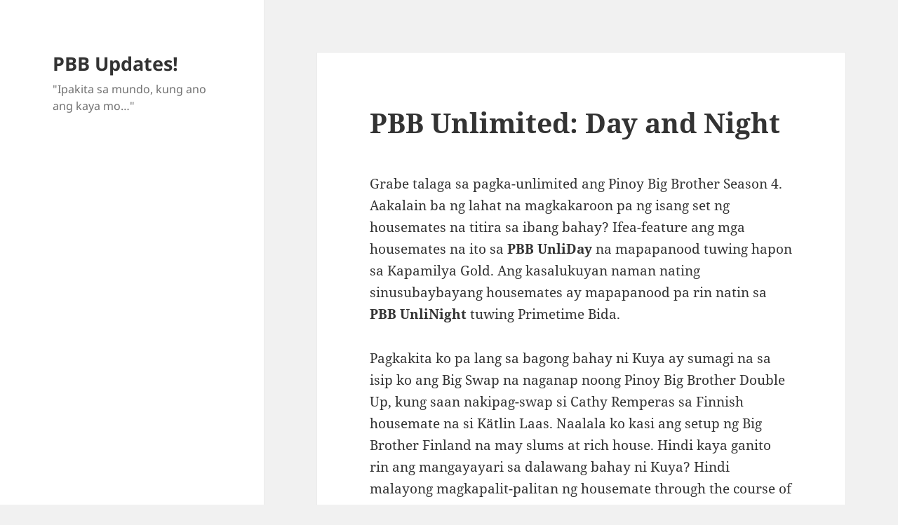

--- FILE ---
content_type: text/html; charset=UTF-8
request_url: https://pbb.rebelpixel.com/
body_size: 18957
content:
<!DOCTYPE html>
<html lang="en-US" class="no-js">
<head>
	<meta charset="UTF-8">
	<meta name="viewport" content="width=device-width, initial-scale=1.0">
	<link rel="profile" href="https://gmpg.org/xfn/11">
	<link rel="pingback" href="https://pbb.rebelpixel.com/xmlrpc.php">
	<script>
(function(html){html.className = html.className.replace(/\bno-js\b/,'js')})(document.documentElement);
//# sourceURL=twentyfifteen_javascript_detection
</script>
<title>PBB Updates! &#8211; &quot;Ipakita sa mundo, kung ano ang kaya mo&#8230;&quot;</title>
<meta name='robots' content='max-image-preview:large' />
<link rel="alternate" type="application/rss+xml" title="PBB Updates! &raquo; Feed" href="https://pbb.rebelpixel.com/feed/" />
<link rel="alternate" type="application/rss+xml" title="PBB Updates! &raquo; Comments Feed" href="https://pbb.rebelpixel.com/comments/feed/" />
<style id='wp-img-auto-sizes-contain-inline-css'>
img:is([sizes=auto i],[sizes^="auto," i]){contain-intrinsic-size:3000px 1500px}
/*# sourceURL=wp-img-auto-sizes-contain-inline-css */
</style>
<style id='wp-emoji-styles-inline-css'>

	img.wp-smiley, img.emoji {
		display: inline !important;
		border: none !important;
		box-shadow: none !important;
		height: 1em !important;
		width: 1em !important;
		margin: 0 0.07em !important;
		vertical-align: -0.1em !important;
		background: none !important;
		padding: 0 !important;
	}
/*# sourceURL=wp-emoji-styles-inline-css */
</style>
<style id='wp-block-library-inline-css'>
:root{--wp-block-synced-color:#7a00df;--wp-block-synced-color--rgb:122,0,223;--wp-bound-block-color:var(--wp-block-synced-color);--wp-editor-canvas-background:#ddd;--wp-admin-theme-color:#007cba;--wp-admin-theme-color--rgb:0,124,186;--wp-admin-theme-color-darker-10:#006ba1;--wp-admin-theme-color-darker-10--rgb:0,107,160.5;--wp-admin-theme-color-darker-20:#005a87;--wp-admin-theme-color-darker-20--rgb:0,90,135;--wp-admin-border-width-focus:2px}@media (min-resolution:192dpi){:root{--wp-admin-border-width-focus:1.5px}}.wp-element-button{cursor:pointer}:root .has-very-light-gray-background-color{background-color:#eee}:root .has-very-dark-gray-background-color{background-color:#313131}:root .has-very-light-gray-color{color:#eee}:root .has-very-dark-gray-color{color:#313131}:root .has-vivid-green-cyan-to-vivid-cyan-blue-gradient-background{background:linear-gradient(135deg,#00d084,#0693e3)}:root .has-purple-crush-gradient-background{background:linear-gradient(135deg,#34e2e4,#4721fb 50%,#ab1dfe)}:root .has-hazy-dawn-gradient-background{background:linear-gradient(135deg,#faaca8,#dad0ec)}:root .has-subdued-olive-gradient-background{background:linear-gradient(135deg,#fafae1,#67a671)}:root .has-atomic-cream-gradient-background{background:linear-gradient(135deg,#fdd79a,#004a59)}:root .has-nightshade-gradient-background{background:linear-gradient(135deg,#330968,#31cdcf)}:root .has-midnight-gradient-background{background:linear-gradient(135deg,#020381,#2874fc)}:root{--wp--preset--font-size--normal:16px;--wp--preset--font-size--huge:42px}.has-regular-font-size{font-size:1em}.has-larger-font-size{font-size:2.625em}.has-normal-font-size{font-size:var(--wp--preset--font-size--normal)}.has-huge-font-size{font-size:var(--wp--preset--font-size--huge)}.has-text-align-center{text-align:center}.has-text-align-left{text-align:left}.has-text-align-right{text-align:right}.has-fit-text{white-space:nowrap!important}#end-resizable-editor-section{display:none}.aligncenter{clear:both}.items-justified-left{justify-content:flex-start}.items-justified-center{justify-content:center}.items-justified-right{justify-content:flex-end}.items-justified-space-between{justify-content:space-between}.screen-reader-text{border:0;clip-path:inset(50%);height:1px;margin:-1px;overflow:hidden;padding:0;position:absolute;width:1px;word-wrap:normal!important}.screen-reader-text:focus{background-color:#ddd;clip-path:none;color:#444;display:block;font-size:1em;height:auto;left:5px;line-height:normal;padding:15px 23px 14px;text-decoration:none;top:5px;width:auto;z-index:100000}html :where(.has-border-color){border-style:solid}html :where([style*=border-top-color]){border-top-style:solid}html :where([style*=border-right-color]){border-right-style:solid}html :where([style*=border-bottom-color]){border-bottom-style:solid}html :where([style*=border-left-color]){border-left-style:solid}html :where([style*=border-width]){border-style:solid}html :where([style*=border-top-width]){border-top-style:solid}html :where([style*=border-right-width]){border-right-style:solid}html :where([style*=border-bottom-width]){border-bottom-style:solid}html :where([style*=border-left-width]){border-left-style:solid}html :where(img[class*=wp-image-]){height:auto;max-width:100%}:where(figure){margin:0 0 1em}html :where(.is-position-sticky){--wp-admin--admin-bar--position-offset:var(--wp-admin--admin-bar--height,0px)}@media screen and (max-width:600px){html :where(.is-position-sticky){--wp-admin--admin-bar--position-offset:0px}}

/*# sourceURL=wp-block-library-inline-css */
</style><style id='global-styles-inline-css'>
:root{--wp--preset--aspect-ratio--square: 1;--wp--preset--aspect-ratio--4-3: 4/3;--wp--preset--aspect-ratio--3-4: 3/4;--wp--preset--aspect-ratio--3-2: 3/2;--wp--preset--aspect-ratio--2-3: 2/3;--wp--preset--aspect-ratio--16-9: 16/9;--wp--preset--aspect-ratio--9-16: 9/16;--wp--preset--color--black: #000000;--wp--preset--color--cyan-bluish-gray: #abb8c3;--wp--preset--color--white: #fff;--wp--preset--color--pale-pink: #f78da7;--wp--preset--color--vivid-red: #cf2e2e;--wp--preset--color--luminous-vivid-orange: #ff6900;--wp--preset--color--luminous-vivid-amber: #fcb900;--wp--preset--color--light-green-cyan: #7bdcb5;--wp--preset--color--vivid-green-cyan: #00d084;--wp--preset--color--pale-cyan-blue: #8ed1fc;--wp--preset--color--vivid-cyan-blue: #0693e3;--wp--preset--color--vivid-purple: #9b51e0;--wp--preset--color--dark-gray: #111;--wp--preset--color--light-gray: #f1f1f1;--wp--preset--color--yellow: #f4ca16;--wp--preset--color--dark-brown: #352712;--wp--preset--color--medium-pink: #e53b51;--wp--preset--color--light-pink: #ffe5d1;--wp--preset--color--dark-purple: #2e2256;--wp--preset--color--purple: #674970;--wp--preset--color--blue-gray: #22313f;--wp--preset--color--bright-blue: #55c3dc;--wp--preset--color--light-blue: #e9f2f9;--wp--preset--gradient--vivid-cyan-blue-to-vivid-purple: linear-gradient(135deg,rgb(6,147,227) 0%,rgb(155,81,224) 100%);--wp--preset--gradient--light-green-cyan-to-vivid-green-cyan: linear-gradient(135deg,rgb(122,220,180) 0%,rgb(0,208,130) 100%);--wp--preset--gradient--luminous-vivid-amber-to-luminous-vivid-orange: linear-gradient(135deg,rgb(252,185,0) 0%,rgb(255,105,0) 100%);--wp--preset--gradient--luminous-vivid-orange-to-vivid-red: linear-gradient(135deg,rgb(255,105,0) 0%,rgb(207,46,46) 100%);--wp--preset--gradient--very-light-gray-to-cyan-bluish-gray: linear-gradient(135deg,rgb(238,238,238) 0%,rgb(169,184,195) 100%);--wp--preset--gradient--cool-to-warm-spectrum: linear-gradient(135deg,rgb(74,234,220) 0%,rgb(151,120,209) 20%,rgb(207,42,186) 40%,rgb(238,44,130) 60%,rgb(251,105,98) 80%,rgb(254,248,76) 100%);--wp--preset--gradient--blush-light-purple: linear-gradient(135deg,rgb(255,206,236) 0%,rgb(152,150,240) 100%);--wp--preset--gradient--blush-bordeaux: linear-gradient(135deg,rgb(254,205,165) 0%,rgb(254,45,45) 50%,rgb(107,0,62) 100%);--wp--preset--gradient--luminous-dusk: linear-gradient(135deg,rgb(255,203,112) 0%,rgb(199,81,192) 50%,rgb(65,88,208) 100%);--wp--preset--gradient--pale-ocean: linear-gradient(135deg,rgb(255,245,203) 0%,rgb(182,227,212) 50%,rgb(51,167,181) 100%);--wp--preset--gradient--electric-grass: linear-gradient(135deg,rgb(202,248,128) 0%,rgb(113,206,126) 100%);--wp--preset--gradient--midnight: linear-gradient(135deg,rgb(2,3,129) 0%,rgb(40,116,252) 100%);--wp--preset--gradient--dark-gray-gradient-gradient: linear-gradient(90deg, rgba(17,17,17,1) 0%, rgba(42,42,42,1) 100%);--wp--preset--gradient--light-gray-gradient: linear-gradient(90deg, rgba(241,241,241,1) 0%, rgba(215,215,215,1) 100%);--wp--preset--gradient--white-gradient: linear-gradient(90deg, rgba(255,255,255,1) 0%, rgba(230,230,230,1) 100%);--wp--preset--gradient--yellow-gradient: linear-gradient(90deg, rgba(244,202,22,1) 0%, rgba(205,168,10,1) 100%);--wp--preset--gradient--dark-brown-gradient: linear-gradient(90deg, rgba(53,39,18,1) 0%, rgba(91,67,31,1) 100%);--wp--preset--gradient--medium-pink-gradient: linear-gradient(90deg, rgba(229,59,81,1) 0%, rgba(209,28,51,1) 100%);--wp--preset--gradient--light-pink-gradient: linear-gradient(90deg, rgba(255,229,209,1) 0%, rgba(255,200,158,1) 100%);--wp--preset--gradient--dark-purple-gradient: linear-gradient(90deg, rgba(46,34,86,1) 0%, rgba(66,48,123,1) 100%);--wp--preset--gradient--purple-gradient: linear-gradient(90deg, rgba(103,73,112,1) 0%, rgba(131,93,143,1) 100%);--wp--preset--gradient--blue-gray-gradient: linear-gradient(90deg, rgba(34,49,63,1) 0%, rgba(52,75,96,1) 100%);--wp--preset--gradient--bright-blue-gradient: linear-gradient(90deg, rgba(85,195,220,1) 0%, rgba(43,180,211,1) 100%);--wp--preset--gradient--light-blue-gradient: linear-gradient(90deg, rgba(233,242,249,1) 0%, rgba(193,218,238,1) 100%);--wp--preset--font-size--small: 13px;--wp--preset--font-size--medium: 20px;--wp--preset--font-size--large: 36px;--wp--preset--font-size--x-large: 42px;--wp--preset--spacing--20: 0.44rem;--wp--preset--spacing--30: 0.67rem;--wp--preset--spacing--40: 1rem;--wp--preset--spacing--50: 1.5rem;--wp--preset--spacing--60: 2.25rem;--wp--preset--spacing--70: 3.38rem;--wp--preset--spacing--80: 5.06rem;--wp--preset--shadow--natural: 6px 6px 9px rgba(0, 0, 0, 0.2);--wp--preset--shadow--deep: 12px 12px 50px rgba(0, 0, 0, 0.4);--wp--preset--shadow--sharp: 6px 6px 0px rgba(0, 0, 0, 0.2);--wp--preset--shadow--outlined: 6px 6px 0px -3px rgb(255, 255, 255), 6px 6px rgb(0, 0, 0);--wp--preset--shadow--crisp: 6px 6px 0px rgb(0, 0, 0);}:where(.is-layout-flex){gap: 0.5em;}:where(.is-layout-grid){gap: 0.5em;}body .is-layout-flex{display: flex;}.is-layout-flex{flex-wrap: wrap;align-items: center;}.is-layout-flex > :is(*, div){margin: 0;}body .is-layout-grid{display: grid;}.is-layout-grid > :is(*, div){margin: 0;}:where(.wp-block-columns.is-layout-flex){gap: 2em;}:where(.wp-block-columns.is-layout-grid){gap: 2em;}:where(.wp-block-post-template.is-layout-flex){gap: 1.25em;}:where(.wp-block-post-template.is-layout-grid){gap: 1.25em;}.has-black-color{color: var(--wp--preset--color--black) !important;}.has-cyan-bluish-gray-color{color: var(--wp--preset--color--cyan-bluish-gray) !important;}.has-white-color{color: var(--wp--preset--color--white) !important;}.has-pale-pink-color{color: var(--wp--preset--color--pale-pink) !important;}.has-vivid-red-color{color: var(--wp--preset--color--vivid-red) !important;}.has-luminous-vivid-orange-color{color: var(--wp--preset--color--luminous-vivid-orange) !important;}.has-luminous-vivid-amber-color{color: var(--wp--preset--color--luminous-vivid-amber) !important;}.has-light-green-cyan-color{color: var(--wp--preset--color--light-green-cyan) !important;}.has-vivid-green-cyan-color{color: var(--wp--preset--color--vivid-green-cyan) !important;}.has-pale-cyan-blue-color{color: var(--wp--preset--color--pale-cyan-blue) !important;}.has-vivid-cyan-blue-color{color: var(--wp--preset--color--vivid-cyan-blue) !important;}.has-vivid-purple-color{color: var(--wp--preset--color--vivid-purple) !important;}.has-black-background-color{background-color: var(--wp--preset--color--black) !important;}.has-cyan-bluish-gray-background-color{background-color: var(--wp--preset--color--cyan-bluish-gray) !important;}.has-white-background-color{background-color: var(--wp--preset--color--white) !important;}.has-pale-pink-background-color{background-color: var(--wp--preset--color--pale-pink) !important;}.has-vivid-red-background-color{background-color: var(--wp--preset--color--vivid-red) !important;}.has-luminous-vivid-orange-background-color{background-color: var(--wp--preset--color--luminous-vivid-orange) !important;}.has-luminous-vivid-amber-background-color{background-color: var(--wp--preset--color--luminous-vivid-amber) !important;}.has-light-green-cyan-background-color{background-color: var(--wp--preset--color--light-green-cyan) !important;}.has-vivid-green-cyan-background-color{background-color: var(--wp--preset--color--vivid-green-cyan) !important;}.has-pale-cyan-blue-background-color{background-color: var(--wp--preset--color--pale-cyan-blue) !important;}.has-vivid-cyan-blue-background-color{background-color: var(--wp--preset--color--vivid-cyan-blue) !important;}.has-vivid-purple-background-color{background-color: var(--wp--preset--color--vivid-purple) !important;}.has-black-border-color{border-color: var(--wp--preset--color--black) !important;}.has-cyan-bluish-gray-border-color{border-color: var(--wp--preset--color--cyan-bluish-gray) !important;}.has-white-border-color{border-color: var(--wp--preset--color--white) !important;}.has-pale-pink-border-color{border-color: var(--wp--preset--color--pale-pink) !important;}.has-vivid-red-border-color{border-color: var(--wp--preset--color--vivid-red) !important;}.has-luminous-vivid-orange-border-color{border-color: var(--wp--preset--color--luminous-vivid-orange) !important;}.has-luminous-vivid-amber-border-color{border-color: var(--wp--preset--color--luminous-vivid-amber) !important;}.has-light-green-cyan-border-color{border-color: var(--wp--preset--color--light-green-cyan) !important;}.has-vivid-green-cyan-border-color{border-color: var(--wp--preset--color--vivid-green-cyan) !important;}.has-pale-cyan-blue-border-color{border-color: var(--wp--preset--color--pale-cyan-blue) !important;}.has-vivid-cyan-blue-border-color{border-color: var(--wp--preset--color--vivid-cyan-blue) !important;}.has-vivid-purple-border-color{border-color: var(--wp--preset--color--vivid-purple) !important;}.has-vivid-cyan-blue-to-vivid-purple-gradient-background{background: var(--wp--preset--gradient--vivid-cyan-blue-to-vivid-purple) !important;}.has-light-green-cyan-to-vivid-green-cyan-gradient-background{background: var(--wp--preset--gradient--light-green-cyan-to-vivid-green-cyan) !important;}.has-luminous-vivid-amber-to-luminous-vivid-orange-gradient-background{background: var(--wp--preset--gradient--luminous-vivid-amber-to-luminous-vivid-orange) !important;}.has-luminous-vivid-orange-to-vivid-red-gradient-background{background: var(--wp--preset--gradient--luminous-vivid-orange-to-vivid-red) !important;}.has-very-light-gray-to-cyan-bluish-gray-gradient-background{background: var(--wp--preset--gradient--very-light-gray-to-cyan-bluish-gray) !important;}.has-cool-to-warm-spectrum-gradient-background{background: var(--wp--preset--gradient--cool-to-warm-spectrum) !important;}.has-blush-light-purple-gradient-background{background: var(--wp--preset--gradient--blush-light-purple) !important;}.has-blush-bordeaux-gradient-background{background: var(--wp--preset--gradient--blush-bordeaux) !important;}.has-luminous-dusk-gradient-background{background: var(--wp--preset--gradient--luminous-dusk) !important;}.has-pale-ocean-gradient-background{background: var(--wp--preset--gradient--pale-ocean) !important;}.has-electric-grass-gradient-background{background: var(--wp--preset--gradient--electric-grass) !important;}.has-midnight-gradient-background{background: var(--wp--preset--gradient--midnight) !important;}.has-small-font-size{font-size: var(--wp--preset--font-size--small) !important;}.has-medium-font-size{font-size: var(--wp--preset--font-size--medium) !important;}.has-large-font-size{font-size: var(--wp--preset--font-size--large) !important;}.has-x-large-font-size{font-size: var(--wp--preset--font-size--x-large) !important;}
/*# sourceURL=global-styles-inline-css */
</style>

<style id='classic-theme-styles-inline-css'>
/*! This file is auto-generated */
.wp-block-button__link{color:#fff;background-color:#32373c;border-radius:9999px;box-shadow:none;text-decoration:none;padding:calc(.667em + 2px) calc(1.333em + 2px);font-size:1.125em}.wp-block-file__button{background:#32373c;color:#fff;text-decoration:none}
/*# sourceURL=/wp-includes/css/classic-themes.min.css */
</style>
<link rel='stylesheet' id='twentyfifteen-fonts-css' href='https://pbb.rebelpixel.com/wp-content/themes/twentyfifteen/assets/fonts/noto-sans-plus-noto-serif-plus-inconsolata.css?ver=20230328' media='all' />
<link rel='stylesheet' id='genericons-css' href='https://pbb.rebelpixel.com/wp-content/themes/twentyfifteen/genericons/genericons.css?ver=20251101' media='all' />
<link rel='stylesheet' id='twentyfifteen-style-css' href='https://pbb.rebelpixel.com/wp-content/themes/twentyfifteen/style.css?ver=20251202' media='all' />
<link rel='stylesheet' id='twentyfifteen-block-style-css' href='https://pbb.rebelpixel.com/wp-content/themes/twentyfifteen/css/blocks.css?ver=20240715' media='all' />
<script src="https://pbb.rebelpixel.com/wp-includes/js/jquery/jquery.min.js?ver=3.7.1" id="jquery-core-js"></script>
<script src="https://pbb.rebelpixel.com/wp-includes/js/jquery/jquery-migrate.min.js?ver=3.4.1" id="jquery-migrate-js"></script>
<script id="twentyfifteen-script-js-extra">
var screenReaderText = {"expand":"\u003Cspan class=\"screen-reader-text\"\u003Eexpand child menu\u003C/span\u003E","collapse":"\u003Cspan class=\"screen-reader-text\"\u003Ecollapse child menu\u003C/span\u003E"};
//# sourceURL=twentyfifteen-script-js-extra
</script>
<script src="https://pbb.rebelpixel.com/wp-content/themes/twentyfifteen/js/functions.js?ver=20250729" id="twentyfifteen-script-js" defer data-wp-strategy="defer"></script>
<link rel="https://api.w.org/" href="https://pbb.rebelpixel.com/wp-json/" /><link rel="EditURI" type="application/rsd+xml" title="RSD" href="https://pbb.rebelpixel.com/xmlrpc.php?rsd" />
<meta name="generator" content="WordPress 6.9" />
</head>

<body class="home blog wp-embed-responsive wp-theme-twentyfifteen">
<div id="page" class="hfeed site">
	<a class="skip-link screen-reader-text" href="#content">
		Skip to content	</a>

	<div id="sidebar" class="sidebar">
		<header id="masthead" class="site-header">
			<div class="site-branding">
									<h1 class="site-title"><a href="https://pbb.rebelpixel.com/" rel="home" aria-current="page">PBB Updates!</a></h1>
									<p class="site-description">&quot;Ipakita sa mundo, kung ano ang kaya mo&#8230;&quot;</p>
				
				<button class="secondary-toggle">Menu and widgets</button>
			</div><!-- .site-branding -->
		</header><!-- .site-header -->

			</div><!-- .sidebar -->

	<div id="content" class="site-content">

	<div id="primary" class="content-area">
		<main id="main" class="site-main">

		
			
			
<article id="post-392" class="post-392 post type-post status-publish format-standard hentry category-news category-updates tag-big-brother-finland tag-big-swap tag-cathy-remperas tag-kapamilya-gold tag-katlin-laas tag-pbb tag-pbb-unliday tag-pbb-unlimited tag-pbb-unlinight tag-pinoy-big-brother tag-pinoy-big-brother-unlimited tag-primetime-bida tag-rich-house tag-slums-house">
	
	<header class="entry-header">
		<h2 class="entry-title"><a href="https://pbb.rebelpixel.com/2011/11/03/pbb-unlimited-day-night/" rel="bookmark">PBB Unlimited: Day and Night</a></h2>	</header><!-- .entry-header -->

	<div class="entry-content">
		<p>Grabe talaga sa pagka-unlimited ang Pinoy Big Brother Season 4. Aakalain ba ng lahat na magkakaroon pa ng isang set ng housemates na titira sa ibang bahay? Ifea-feature ang mga housemates na ito sa <strong>PBB UnliDay </strong>na mapapanood tuwing hapon sa Kapamilya Gold. Ang kasalukuyan naman nating sinusubaybayang housemates ay mapapanood pa rin natin sa <strong>PBB UnliNight</strong> tuwing Primetime Bida.</p>
<p>Pagkakita ko pa lang sa bagong bahay ni Kuya ay sumagi na sa isip ko ang Big Swap na naganap noong Pinoy Big Brother Double Up, kung saan nakipag-swap si Cathy Remperas sa Finnish housemate na si Kätlin Laas. Naalala ko kasi ang setup ng Big Brother Finland na may slums at rich house. Hindi kaya ganito rin ang mangayayari sa dalawang bahay ni Kuya? Hindi malayong magkapalit-palitan ng housemate through the course of the show. At wag nating kalimutan na marami pang reserved housemates na posible pa ring  makapasok bilang official housemate sa bahay ni Kuya.</p>
<p>Panibagong twist at kaguluhan na naman ito sa PBB House. Well, ang dami nga naman kasing nag-audition this year, so might as well i-maximize ang pagkuha ng deserving housemates na papasok sa Pinoy Big Brother House.</p>
<p>Ito na kaya ang huling sorpresa ng Pinoy Big Brother Unlimited? O magugulat na lang tayo dahil magiging unlimited ang mga twist at pakulo this season?</p>
	</div><!-- .entry-content -->

	
	<footer class="entry-footer">
		<span class="posted-on"><span class="screen-reader-text">Posted on </span><a href="https://pbb.rebelpixel.com/2011/11/03/pbb-unlimited-day-night/" rel="bookmark"><time class="entry-date published updated" datetime="2011-11-03T01:22:12+08:00">November 3, 2011</time></a></span><span class="byline"><span class="screen-reader-text">Author </span><span class="author vcard"><a class="url fn n" href="https://pbb.rebelpixel.com/author/hana/">hana</a></span></span><span class="cat-links"><span class="screen-reader-text">Categories </span><a href="https://pbb.rebelpixel.com/category/news/" rel="category tag">News</a>, <a href="https://pbb.rebelpixel.com/category/updates/" rel="category tag">Updates</a></span><span class="tags-links"><span class="screen-reader-text">Tags </span><a href="https://pbb.rebelpixel.com/tag/big-brother-finland/" rel="tag">big brother finland</a>, <a href="https://pbb.rebelpixel.com/tag/big-swap/" rel="tag">big swap</a>, <a href="https://pbb.rebelpixel.com/tag/cathy-remperas/" rel="tag">cathy remperas</a>, <a href="https://pbb.rebelpixel.com/tag/kapamilya-gold/" rel="tag">kapamilya gold</a>, <a href="https://pbb.rebelpixel.com/tag/katlin-laas/" rel="tag">Kätlin Laas</a>, <a href="https://pbb.rebelpixel.com/tag/pbb/" rel="tag">pbb</a>, <a href="https://pbb.rebelpixel.com/tag/pbb-unliday/" rel="tag">pbb unliday</a>, <a href="https://pbb.rebelpixel.com/tag/pbb-unlimited/" rel="tag">pbb unlimited</a>, <a href="https://pbb.rebelpixel.com/tag/pbb-unlinight/" rel="tag">pbb unlinight</a>, <a href="https://pbb.rebelpixel.com/tag/pinoy-big-brother/" rel="tag">pinoy big brother</a>, <a href="https://pbb.rebelpixel.com/tag/pinoy-big-brother-unlimited/" rel="tag">pinoy big brother unlimited</a>, <a href="https://pbb.rebelpixel.com/tag/primetime-bida/" rel="tag">primetime bida</a>, <a href="https://pbb.rebelpixel.com/tag/rich-house/" rel="tag">rich house</a>, <a href="https://pbb.rebelpixel.com/tag/slums-house/" rel="tag">slums house</a></span><span class="comments-link"><a href="https://pbb.rebelpixel.com/2011/11/03/pbb-unlimited-day-night/#comments">12 Comments<span class="screen-reader-text"> on PBB Unlimited: Day and Night</span></a></span>			</footer><!-- .entry-footer -->

</article><!-- #post-392 -->

<article id="post-390" class="post-390 post type-post status-publish format-standard hentry category-updates tag-carlo-mole tag-carlo-romero tag-imposible-tasks tag-pbb tag-pbb-unlimited tag-pinoy-big-brother tag-pinoy-big-brother-unlimited tag-reserved-housemate tag-weekly-task">
	
	<header class="entry-header">
		<h2 class="entry-title"><a href="https://pbb.rebelpixel.com/2011/11/03/ang-unang-weekly-task-ng-mga-housemates/" rel="bookmark">Ang Unang Weekly Task ng mga Housemates at ang Imposibleng Tasks ni Carlo the Mole</a></h2>	</header><!-- .entry-header -->

	<div class="entry-content">
		<p>Ilang araw na tayong sumusubaybay sa Pinoy Big Brother Unlimited, at nagsisimula na ngang masanay ang mga housemates sa loob ng bahay kahit na pa <a href="https://pbb.rebelpixel.com/2011/11/01/bagong-bahay/">kakaiba ang setup nila ngayon at limitado ang ilan nilang basic needs</a>. Syempre hindi mawawala ang weekly tasks na ibinibigay ni Big Brother.</p>
<p>Ang unang weekly task ni Kuya ay binubuo ng 7 iba-ibang challenges. Kailangan maipanalo ng mga housemates ang 5 sa mga hamon na ito. So far, ito ang estado ng kanilang task:</p>
<p><strong>1st Challenge:</strong> Kailangang gumawa ng housemates ng 4 na kapani-pakinabang na gamit galing sa basura sa loob ng isang oras.<br />
<strong>Participants:</strong> Paco, Roy, Slater and Divine (Sila daw ang pinaka-creative)<br />
<strong>Result:</strong> SUCCESS! Nakagawa ang housemates ng shoe rack, grill screen, toiletry basket at bangko. Pinatesting pa ni Kuya kung matibay ba ang nagawang mga practical stuff from trash. Bibilhin daw ni Kuya lahat ng ginawa nila. 🙂</p>
<p><strong>2nd Challenge:</strong> Kakantahin ng mga housemates ang kantang LUHA ng Aegis. Bawal nilang hawakan ang mic habang kumakanta. Ang hindi nila alam lumilipad-lipad kung san-san ang microphone sa pagkanta nila.<strong><br />
Participants:</strong> Jaz, Kim, Pamu, Kevin, Kigoy, Carlo<br />
<strong>Result:</strong> SUCCESS! Kahit hindi lahat ay nasa tono kumanta (at hindi lahat magaling kumanta o magsalita ng Tagalog) panalo pa rin sa biritan ang housemates, kahit malikot pa ang mic! 🙂</p>
<p><strong>3rd Challenge:</strong> Kikinisin ng mga housemates ang isang bangko hanggang sa mabura ang salitang UNLIMITED sa upuan gamit ang mga liha na nakakabit sa iba&#8217;t-ibang parte ng kanilang katawan. <strong><br />
Participants:</strong> Biggel, Luz, Seichang, Tin<br />
<strong>Result:</strong> SUCCESS! Kanya-kanyang pagkiskis ang housemates sa upuan. Kahit na mahirap ay bigay todo sila sa task. Nakakatawa nga lang ang itsura nila pag nagkikiskis gamit ang liha sa pwet. :p Pero sa huli ay parang binura ng eraser ang upuan!</p>
<p><strong>4th Challenge:</strong> Kailangang mai-shoot ng housemates ang bola sa ring. Yun nga lang &#8216;di nila alam na patalikod nila itong gagawin at tanging sa salamin lang matatanaw ang ring. Bibigyan sila ng 40 attempts, kailangan nila maka-shoot ng 21.<strong><br />
Participants:</strong> Biggel, Kevin, Slater (Sa shooting range sya sanay, pero pwede na rin :p), Divine (Aba, MVP pala sa basketball sa Singapore itong si Divine) at Tin (syempre tinuruan si Tin ng kanyang daddy Alvin Patrimonio)<br />
<strong>Result:</strong> OLATS! Isa lang ang napasok na bola sa ring courtesy of Divine. Lahat ng ibang shots ay mintis, muntik lang pumasok at airball. Ang hirap naman talaga kasi ng challenge, so okay lang yun housemates!</p>
<p>So far 3 na ang naipanalo ng ating mga housemates. May 3 task pang natitira si Kuya, at dalawa rito ang kailangan pa nilang maipanalo para maging successful sa kanilang unang weekly task. Ano sa tingin nyo, manalo kaya ang housemates?</p>
<p>Speaking of tasks, napasok nga ang isang reserved housemate na si <strong>Carlo Romero</strong> sa bahay ni Kuya. Pero sabi nga ni Big Brother, para syang susuot sa karayom sa hirap ng mga task na ibibigay sa kanya.</p>
<p>Magsisilbing mole o secret agent si Carlo sa loob ng bahay ni Kuya. Bibigyan sya ng 4 na halos imposibleng tasks na kailangan nyang magawa in 5 days. Pag nagawa nya ang lahat ng ito ay magiging official housemate sya sa loob ng bahay ni Kuya. Ito ang mga task na ibinigay nya bilang mole:</p>
<p>1. Hanapin at alamin kung saang parte ng katawan ng housemates makikita ang isang marka ng buwan o araw. Bago pa man pumasok ng PBB house ay pina-henna ni Big Brother ang lahat ng housemates sa isang tagong parte ng katawan. Sinabihan silang wala dapat makaalam o makakita ng markang ito.</p>
<p>2. Kumuha ng 3 damit galing sa housemates nang hindi nila nalalaman.</p>
<p>3. Ubusin ang 1 araw na supply ng tubig ng housemates.</p>
<p>4. &#8216;Wag mapaghinalaang &#8220;mole&#8221; ni Kuya.</p>
<p>Well, so far things are looking good kay Carlo. Nakakuha sya ng damit kay Divine, Kigoy at Kevin nang hindi nila namamalayan (agad). Kanina rin ay ipinakitang tinatapon ni Carlo ang tubig na inigib ng housemates para sa 1 araw. Ilang beses na syang nahuling gising ng ilang housemates, ngunit nagpatay malisya lang at umistyle si Carlo para &#8216;di mahuli. Ang hindi na lang natin alam ay kung nakakita na ba sya ng mga &#8220;marks&#8221; sa kanyang kapwa housemates at kung walang nagsususpetsya na may ginagawa syang secret tasks para kay Kuya.</p>
<p>Abangan na lang natin kung magtatagumpay ang housemates sa kanilang unang weekly task at kung tuluyan nga bang maging successful si Carlo at manatili sa bahay ng mas matagal bilang official housemate.</p>
	</div><!-- .entry-content -->

	
	<footer class="entry-footer">
		<span class="posted-on"><span class="screen-reader-text">Posted on </span><a href="https://pbb.rebelpixel.com/2011/11/03/ang-unang-weekly-task-ng-mga-housemates/" rel="bookmark"><time class="entry-date published updated" datetime="2011-11-03T01:02:07+08:00">November 3, 2011</time></a></span><span class="byline"><span class="screen-reader-text">Author </span><span class="author vcard"><a class="url fn n" href="https://pbb.rebelpixel.com/author/hana/">hana</a></span></span><span class="cat-links"><span class="screen-reader-text">Categories </span><a href="https://pbb.rebelpixel.com/category/updates/" rel="category tag">Updates</a></span><span class="tags-links"><span class="screen-reader-text">Tags </span><a href="https://pbb.rebelpixel.com/tag/carlo-mole/" rel="tag">carlo mole</a>, <a href="https://pbb.rebelpixel.com/tag/carlo-romero/" rel="tag">carlo romero</a>, <a href="https://pbb.rebelpixel.com/tag/imposible-tasks/" rel="tag">imposible tasks</a>, <a href="https://pbb.rebelpixel.com/tag/pbb/" rel="tag">pbb</a>, <a href="https://pbb.rebelpixel.com/tag/pbb-unlimited/" rel="tag">pbb unlimited</a>, <a href="https://pbb.rebelpixel.com/tag/pinoy-big-brother/" rel="tag">pinoy big brother</a>, <a href="https://pbb.rebelpixel.com/tag/pinoy-big-brother-unlimited/" rel="tag">pinoy big brother unlimited</a>, <a href="https://pbb.rebelpixel.com/tag/reserved-housemate/" rel="tag">reserved housemate</a>, <a href="https://pbb.rebelpixel.com/tag/weekly-task/" rel="tag">weekly task</a></span><span class="comments-link"><a href="https://pbb.rebelpixel.com/2011/11/03/ang-unang-weekly-task-ng-mga-housemates/#comments">33 Comments<span class="screen-reader-text"> on Ang Unang Weekly Task ng mga Housemates at ang Imposibleng Tasks ni Carlo the Mole</span></a></span>			</footer><!-- .entry-footer -->

</article><!-- #post-390 -->

<article id="post-380" class="post-380 post type-post status-publish format-standard hentry category-opinion category-updates tag-joseph-biggel tag-kigoy-abarico tag-pbb tag-pbb-unlimited tag-pinoy-big-brother tag-pinoy-big-brother-unlimited tag-prejudice tag-tin-patrimoni">
	
	<header class="entry-header">
		<h2 class="entry-title"><a href="https://pbb.rebelpixel.com/2011/11/02/tin-kigoy-di-naman-pala-sya-nakakatakot/" rel="bookmark">Tin to Kigoy: &#8220;Di Naman Pala Sya Nakakatakot&#8221;</a></h2>	</header><!-- .entry-header -->

	<div class="entry-content">
		<p>Sanay na tayo na madalas puro mestizo&#8217;t mestiza o &#8216;di kaya&#8217;y magaganda&#8217;t gwapo ang napapasok sa PBB house. Karamihan nga sa mga ex-housemates ng Pinoy Big Brother ay sumabak sa pag-aartista, tulad na lang nila Kim Chiu, Gerald Anderson at Sam Milby. Ang iba naman tulad ni Saicy Aguila at Gretchen Malalad ay naging professional dancer at reporter, respectively.</p>
<p>Pero may mga panahon din na personality at kwento sa labas ng bahay ang puhunan para mapiling housemate sa bahay ni Kuya. Kung may maibabahagi kang importante sa mga manonood sa pamamagitan ng buhay mo. Sa tingin ko isa na nga rito si <strong>Kigoy Abarico</strong>, ang Bay Diskarte ng Ormoc.</p>
<p>Ano ba kamong diskarte? Inamin ni Kigoy kay Kuya at sa ibang housemates na minsan na syang nagsisisid ng piso sa dagat, nag-takatak boy at naging snatcher pa. Sa galing nyang dumiskarte, hindi pa sya nakulong kahit minsan. Dala na rin siguro ng hirap at pangangailangan kaya naligaw ng landas si Kigoy. Inamin nya rin sa kasamang si Biggel, na minsan ginagawa nya ang mga ito para magka-pera at nang mapunan ang mga pagkukulang ng kanyang mga magulang. Pero ilang beses nya ring sinusubukan na magbagong buhay at ngayon nga&#8217;y nasa loob ng bahay dahil naghahangad syang magbago at makita ang ibang mga kapatid sa ina na nawalay sa kanya.</p>
<p>Nasabi nga ni housemate <strong>Tin Patrimonio</strong>, nang tanungin sya ni Kuya sa kanyang opinyon kay Kigoy, &#8220;&#8216;di naman pala sya nakakatakot&#8221;.</p>
<p>Marahil marami din tayong mga kababayan na kapos sa buhay na madalas nating i-judge sa kung ano ang itsura nila or kung saan sila nakatira. Pero kung mabibigyan lang siguro lahat ng pagkakataon magbago at ipakita ang tunay nilang mga sarili, ay malamang masasabi rin natin, &#8220;&#8216;di naman pala sila nakakatakot&#8221;</p>
<p><a href="https://pbb.rebelpixel.com/wp-content/uploads/2011/11/kigoytin.jpg"><img fetchpriority="high" decoding="async" class="aligncenter size-medium wp-image-385" title="kigoytin" src="https://pbb.rebelpixel.com/wp-content/uploads/2011/11/kigoytin-300x200.jpg" alt="" width="300" height="200" srcset="https://pbb.rebelpixel.com/wp-content/uploads/2011/11/kigoytin-300x200.jpg 300w, https://pbb.rebelpixel.com/wp-content/uploads/2011/11/kigoytin.jpg 600w" sizes="(max-width: 300px) 100vw, 300px" /></a><a href="https://pbb.rebelpixel.com/wp-content/uploads/2011/11/kigoytin.jpg"><br />
</a>Ano pa ba ang ibang lessons at realizations na nakukuha nyo from watching Pinoy Big Brother Unlimited?</p>
	</div><!-- .entry-content -->

	
	<footer class="entry-footer">
		<span class="posted-on"><span class="screen-reader-text">Posted on </span><a href="https://pbb.rebelpixel.com/2011/11/02/tin-kigoy-di-naman-pala-sya-nakakatakot/" rel="bookmark"><time class="entry-date published" datetime="2011-11-02T18:47:00+08:00">November 2, 2011</time><time class="updated" datetime="2011-11-02T18:59:54+08:00">November 2, 2011</time></a></span><span class="byline"><span class="screen-reader-text">Author </span><span class="author vcard"><a class="url fn n" href="https://pbb.rebelpixel.com/author/hana/">hana</a></span></span><span class="cat-links"><span class="screen-reader-text">Categories </span><a href="https://pbb.rebelpixel.com/category/opinion/" rel="category tag">Opinion</a>, <a href="https://pbb.rebelpixel.com/category/updates/" rel="category tag">Updates</a></span><span class="tags-links"><span class="screen-reader-text">Tags </span><a href="https://pbb.rebelpixel.com/tag/joseph-biggel/" rel="tag">joseph biggel</a>, <a href="https://pbb.rebelpixel.com/tag/kigoy-abarico/" rel="tag">kigoy abarico</a>, <a href="https://pbb.rebelpixel.com/tag/pbb/" rel="tag">pbb</a>, <a href="https://pbb.rebelpixel.com/tag/pbb-unlimited/" rel="tag">pbb unlimited</a>, <a href="https://pbb.rebelpixel.com/tag/pinoy-big-brother/" rel="tag">pinoy big brother</a>, <a href="https://pbb.rebelpixel.com/tag/pinoy-big-brother-unlimited/" rel="tag">pinoy big brother unlimited</a>, <a href="https://pbb.rebelpixel.com/tag/prejudice/" rel="tag">prejudice</a>, <a href="https://pbb.rebelpixel.com/tag/tin-patrimoni/" rel="tag">tin patrimoni</a></span><span class="comments-link"><a href="https://pbb.rebelpixel.com/2011/11/02/tin-kigoy-di-naman-pala-sya-nakakatakot/#comments">24 Comments<span class="screen-reader-text"> on Tin to Kigoy: &#8220;Di Naman Pala Sya Nakakatakot&#8221;</span></a></span>			</footer><!-- .entry-footer -->

</article><!-- #post-380 -->

<article id="post-374" class="post-374 post type-post status-publish format-standard hentry category-daily-update category-opinion tag-divine-maitland-smith tag-housemates tag-paco-evangelista tag-pbb tag-pbb-unlimited tag-pinoy-big-brother tag-pinoy-big-brother-unlimited">
	
	<header class="entry-header">
		<h2 class="entry-title"><a href="https://pbb.rebelpixel.com/2011/11/01/housemate-paco-interesado-kay-divine/" rel="bookmark">Housemate Paco Interesado kay Divine?</a></h2>	</header><!-- .entry-header -->

	<div class="entry-content">
		<p>Kagabi may clip na pinalabas sa Big Brother kung saan kinakausap ni <strong>Paco Evangelista</strong> (Ang Hopeless Romantic ng Gensan) si Darling Dude ng Cebu na si <strong>Divine Maitland-Smith</strong>.</p>
<p>Alam naman nating lahat na tibo si Divine. Pero in fairness, malakas ang dating ng half-British lesbian. Tinanong  ni Paco kagabi si Divine kung anong klaseng lesbian sya. <em>(May iba-ibang klase ba?</em>) Natanong din ni Paco kung may chance ba ever si Divine na maging &#8220;girl&#8221; ulit in the future. Sa confession room, nagsabi si Paco kay Big Brother na &#8220;interesting&#8221; si Divine. Ehem, ehem, ehem, ano kaya ang tumatakbo sa isip ni Paco? Hindi ba nya alam na medyo near &#8220;hopeless&#8221; ang pagporma kay Divine? Si Divine na rin kasi ang nagsabi kay Kuya na mga 7 years old pa lang sya nang maramdaman nyang she&#8217;s &#8220;different&#8221;. Isa pa, nagkarelasyon na sya dati sa isang lalaki that lasted 8 months. Ito ang nagbigay ng affirmation sa kanya na hindi boys ang gusto nya. :p May girlfriend din ang tattoo artist na si Divine sa labas ng bahay.</p>
<p><a href="https://pbb.rebelpixel.com/wp-content/uploads/2011/11/pacodivine.jpg"><br />
</a><a href="https://pbb.rebelpixel.com/wp-content/uploads/2011/11/pacodivine.jpg"><img decoding="async" class="aligncenter size-medium wp-image-378" title="pacodivine" src="https://pbb.rebelpixel.com/wp-content/uploads/2011/11/pacodivine-300x202.jpg" alt="" width="300" height="202" srcset="https://pbb.rebelpixel.com/wp-content/uploads/2011/11/pacodivine-300x202.jpg 300w, https://pbb.rebelpixel.com/wp-content/uploads/2011/11/pacodivine-1024x691.jpg 1024w, https://pbb.rebelpixel.com/wp-content/uploads/2011/11/pacodivine.jpg 1776w" sizes="(max-width: 300px) 100vw, 300px" /></a></p>
<p>Let&#8217;s see if Paco will continue to show interest in Divine. Or baka curious lang talaga sya diba? Ganyan naman talaga pag nagsisimula ang Big Brother. Nakikiramdam pa ang mga housemates, at hindi naiiwasan na maging interested sa isa&#8217;t-isa lalo&#8217;t nagkakakilanlan pa lang sila. 🙂</p>
	</div><!-- .entry-content -->

	
	<footer class="entry-footer">
		<span class="posted-on"><span class="screen-reader-text">Posted on </span><a href="https://pbb.rebelpixel.com/2011/11/01/housemate-paco-interesado-kay-divine/" rel="bookmark"><time class="entry-date published" datetime="2011-11-01T21:35:29+08:00">November 1, 2011</time><time class="updated" datetime="2011-11-01T21:53:05+08:00">November 1, 2011</time></a></span><span class="byline"><span class="screen-reader-text">Author </span><span class="author vcard"><a class="url fn n" href="https://pbb.rebelpixel.com/author/hana/">hana</a></span></span><span class="cat-links"><span class="screen-reader-text">Categories </span><a href="https://pbb.rebelpixel.com/category/daily-update/" rel="category tag">Daily Update</a>, <a href="https://pbb.rebelpixel.com/category/opinion/" rel="category tag">Opinion</a></span><span class="tags-links"><span class="screen-reader-text">Tags </span><a href="https://pbb.rebelpixel.com/tag/divine-maitland-smith/" rel="tag">divine maitland-smith</a>, <a href="https://pbb.rebelpixel.com/tag/housemates/" rel="tag">housemates</a>, <a href="https://pbb.rebelpixel.com/tag/paco-evangelista/" rel="tag">paco evangelista</a>, <a href="https://pbb.rebelpixel.com/tag/pbb/" rel="tag">pbb</a>, <a href="https://pbb.rebelpixel.com/tag/pbb-unlimited/" rel="tag">pbb unlimited</a>, <a href="https://pbb.rebelpixel.com/tag/pinoy-big-brother/" rel="tag">pinoy big brother</a>, <a href="https://pbb.rebelpixel.com/tag/pinoy-big-brother-unlimited/" rel="tag">pinoy big brother unlimited</a></span><span class="comments-link"><a href="https://pbb.rebelpixel.com/2011/11/01/housemate-paco-interesado-kay-divine/#comments">12 Comments<span class="screen-reader-text"> on Housemate Paco Interesado kay Divine?</span></a></span>			</footer><!-- .entry-footer -->

</article><!-- #post-374 -->

<article id="post-359" class="post-359 post type-post status-publish format-standard hentry category-news category-opinion tag-cute-housemate tag-kim-de-guzman tag-pbb tag-pbb-unlimited tag-pinoy-big-brother tag-pinoy-big-brother-unlimited tag-stunning-sweetheart-ng-olongapo">
	
	<header class="entry-header">
		<h2 class="entry-title"><a href="https://pbb.rebelpixel.com/2011/11/01/pbb-unlimited-housemate-kim/" rel="bookmark">PBB Unlimited Housemate: Kim de Guzman</a></h2>	</header><!-- .entry-header -->

	<div class="entry-content">
		<p>Noong Pinoy Big Brother Big Fiesta, ipinakilala ang mga bagong housemates ng PBB House. Isa sa mga nag-standout sa ganda ay ang Stunning Sweetheart ng Olongapo na si Kim de Guzman.</p>
<p><a href="https://pbb.rebelpixel.com/wp-content/uploads/2011/11/kimdeguzman.jpg"><img decoding="async" class="aligncenter size-full wp-image-364" title="kimdeguzman" src="https://pbb.rebelpixel.com/wp-content/uploads/2011/11/kimdeguzman.jpg" alt="" width="467" height="700" srcset="https://pbb.rebelpixel.com/wp-content/uploads/2011/11/kimdeguzman.jpg 467w, https://pbb.rebelpixel.com/wp-content/uploads/2011/11/kimdeguzman-200x300.jpg 200w" sizes="(max-width: 467px) 100vw, 467px" /></a></p>
<p>True to her description, stunning talaga si Kim, na katulad ng katokayong PBB alumna na si Kim Chiu ay may cute dimples. Mukha rin talagang sweet at girl-next-door type ang housemate from Olongapo. I&#8217;m sure maraming susubaybay sa PBB Unlimited to watch Kim. Pero watch out lang ang male housemates dahil may boyfriend na ang 19 year old stunner sa labas ng bahay. Kasama nya ang boyfriend na si Mark Luz na sumali sa Mossimo Bikini Summit 2011.</p>
<p>Good luck Kim! 🙂</p>
	</div><!-- .entry-content -->

	
	<footer class="entry-footer">
		<span class="posted-on"><span class="screen-reader-text">Posted on </span><a href="https://pbb.rebelpixel.com/2011/11/01/pbb-unlimited-housemate-kim/" rel="bookmark"><time class="entry-date published" datetime="2011-11-01T20:21:39+08:00">November 1, 2011</time><time class="updated" datetime="2011-11-01T20:50:47+08:00">November 1, 2011</time></a></span><span class="byline"><span class="screen-reader-text">Author </span><span class="author vcard"><a class="url fn n" href="https://pbb.rebelpixel.com/author/hana/">hana</a></span></span><span class="cat-links"><span class="screen-reader-text">Categories </span><a href="https://pbb.rebelpixel.com/category/news/" rel="category tag">News</a>, <a href="https://pbb.rebelpixel.com/category/opinion/" rel="category tag">Opinion</a></span><span class="tags-links"><span class="screen-reader-text">Tags </span><a href="https://pbb.rebelpixel.com/tag/cute-housemate/" rel="tag">cute housemate</a>, <a href="https://pbb.rebelpixel.com/tag/kim-de-guzman/" rel="tag">kim de guzman</a>, <a href="https://pbb.rebelpixel.com/tag/pbb/" rel="tag">pbb</a>, <a href="https://pbb.rebelpixel.com/tag/pbb-unlimited/" rel="tag">pbb unlimited</a>, <a href="https://pbb.rebelpixel.com/tag/pinoy-big-brother/" rel="tag">pinoy big brother</a>, <a href="https://pbb.rebelpixel.com/tag/pinoy-big-brother-unlimited/" rel="tag">pinoy big brother unlimited</a>, <a href="https://pbb.rebelpixel.com/tag/stunning-sweetheart-ng-olongapo/" rel="tag">stunning sweetheart ng olongapo</a></span><span class="comments-link"><a href="https://pbb.rebelpixel.com/2011/11/01/pbb-unlimited-housemate-kim/#comments">20 Comments<span class="screen-reader-text"> on PBB Unlimited Housemate: Kim de Guzman</span></a></span>			</footer><!-- .entry-footer -->

</article><!-- #post-359 -->

<article id="post-356" class="post-356 post type-post status-publish format-standard hentry category-opinion tag-bahay-ni-kuya tag-divine-maitland-smith tag-language-barriers tag-pbb tag-pbb-unlimited tag-pbb-updates tag-pinoy-big-brother tag-pinoy-big-brother-unlimited tag-seichang-ushimi">
	
	<header class="entry-header">
		<h2 class="entry-title"><a href="https://pbb.rebelpixel.com/2011/11/01/language-barriers-sa-loob-ng-pbb-house/" rel="bookmark">Language Barriers sa Loob ng PBB House</a></h2>	</header><!-- .entry-header -->

	<div class="entry-content">
		<p>Sanay na tayo sa mga PBB housemates na may foreign blood, sa katunayan, ang isa sa mga sikat na PBB alumnus ngayon na si Ryan Bang, ay purong Koryano at walang halong Pinoy blood. Sabagay, sanay naman tayong mga Pinoy sa mga foreigners at sa mga kababayang may foreigner na magulang.</p>
<p>Ang Pinoy Anime ng Japan na si <strong>Seichang Ushimi</strong>, ay housemate na tubong Japan. Bagamat ilang beses na siyang nagbakasyon dito sa Pilipinas dahil sa inang taga-Davao, hindi pa rin bihasa si Seichang sa Tagalog at ganon din sa Ingles. Sa iilang araw pa lang na itinatakbo ng Pinoy Big Brother Unlimited, makikita nating minsang tahimik si Seichang. Marahil na nga ay dahil sa hirap itong umintindi at hirap din na magsimula ng conversation sa ibang housemates, lalo sa ilang hindi rin marunong mag-ingles. Isa pang housemate, Ang Darling Dude ng Cebu na si <strong>Divine Maitland</strong>, ay hindi rin magaling mag-Tagalog. Pero dahil magaling naman sya mag-ingles at may mga iba pang Bisaya na kasama sa bahay, ay mas madadalian syang mag-adjust kaysa kay Seichang.</p>
<p>Hindi naman ito bago. Katunayan, isa ring half-pinoy, half-japanese ang minsan nang pumasok sa parehong bahay. Si <strong>Jun Hirano</strong> ay naging contestant sa Pinoy Dream Academy Season 1. Napilitan mag-drop out si Jun sa PDA dahil sa nahirapan itong mag-adjust dahil sa language barrier, na naging dahilan ng kanyang pagiging homesick at malungkot sa loob ng Academy.</p>
<p><a href="https://pbb.rebelpixel.com/wp-content/uploads/2011/11/junhirano.jpg"><img loading="lazy" decoding="async" class="aligncenter size-full wp-image-369" title="junhirano" src="https://pbb.rebelpixel.com/wp-content/uploads/2011/11/junhirano.jpg" alt="" width="262" height="192" /></a></p>
<p>Sabagay, kahit naman limitasyon ang language barriers na ito, maparaan naman ang tao. I&#8217;m sure kahit papaano ay makakahanap sila ng paraan para makapag-usap usap gamit ang ibang paraan tulad ng sign language. Or anong malay natin, magbigay ulit si Big Brother ng task para turuan kahit kaunti si Seichang ng Tagalog. Kaya abangan na lang natin ang updates kay Seichang, na kitang-kita sa isang video na excited at masayang-masaya nang malamang isa sya sa official housemates ng Pinoy Big Brother Unlimited. Sabagay, mukha naman syang masayahin at game na game. Ang strategy nya? Just smile and make chika chika! 🙂</p>
<p><a href="https://pbb.rebelpixel.com/wp-content/uploads/2011/11/seichangushimi.jpg"><img loading="lazy" decoding="async" class="aligncenter" title="seichangushimi" src="https://pbb.rebelpixel.com/wp-content/uploads/2011/11/seichangushimi.jpg" alt="" width="431" height="375" /></a></p>
<p>Good luck Seichang, sana hindi ka naman ma-lost in translation at magtagal sa bahay ni Kuya. Banzai! 🙂</p>
	</div><!-- .entry-content -->

	
	<footer class="entry-footer">
		<span class="posted-on"><span class="screen-reader-text">Posted on </span><a href="https://pbb.rebelpixel.com/2011/11/01/language-barriers-sa-loob-ng-pbb-house/" rel="bookmark"><time class="entry-date published" datetime="2011-11-01T19:31:20+08:00">November 1, 2011</time><time class="updated" datetime="2011-11-01T21:08:11+08:00">November 1, 2011</time></a></span><span class="byline"><span class="screen-reader-text">Author </span><span class="author vcard"><a class="url fn n" href="https://pbb.rebelpixel.com/author/hana/">hana</a></span></span><span class="cat-links"><span class="screen-reader-text">Categories </span><a href="https://pbb.rebelpixel.com/category/opinion/" rel="category tag">Opinion</a></span><span class="tags-links"><span class="screen-reader-text">Tags </span><a href="https://pbb.rebelpixel.com/tag/bahay-ni-kuya/" rel="tag">bahay ni kuya</a>, <a href="https://pbb.rebelpixel.com/tag/divine-maitland-smith/" rel="tag">divine maitland-smith</a>, <a href="https://pbb.rebelpixel.com/tag/language-barriers/" rel="tag">language barriers</a>, <a href="https://pbb.rebelpixel.com/tag/pbb/" rel="tag">pbb</a>, <a href="https://pbb.rebelpixel.com/tag/pbb-unlimited/" rel="tag">pbb unlimited</a>, <a href="https://pbb.rebelpixel.com/tag/pbb-updates/" rel="tag">pbb updates</a>, <a href="https://pbb.rebelpixel.com/tag/pinoy-big-brother/" rel="tag">pinoy big brother</a>, <a href="https://pbb.rebelpixel.com/tag/pinoy-big-brother-unlimited/" rel="tag">pinoy big brother unlimited</a>, <a href="https://pbb.rebelpixel.com/tag/seichang-ushimi/" rel="tag">seichang ushimi</a></span><span class="comments-link"><a href="https://pbb.rebelpixel.com/2011/11/01/language-barriers-sa-loob-ng-pbb-house/#comments">8 Comments<span class="screen-reader-text"> on Language Barriers sa Loob ng PBB House</span></a></span>			</footer><!-- .entry-footer -->

</article><!-- #post-356 -->

<article id="post-352" class="post-352 post type-post status-publish format-standard hentry category-daily-update category-news category-opinion tag-pbb tag-pbb-house-concept tag-pbb-house-theme tag-pbb-unlimited tag-pbb-updates tag-pinoy-big-brother tag-pinoy-big-brother-unlimited tag-unlimited">
	
	<header class="entry-header">
		<h2 class="entry-title"><a href="https://pbb.rebelpixel.com/2011/11/01/bagong-bahay/" rel="bookmark">PBB Unlimited: Ang Bagong Bahay</a></h2>	</header><!-- .entry-header -->

	<div class="entry-content">
		<p>Kasisimula lang ng Season 4 ng Pinoy Big Brother noong Sabado, per tuloy-tuloy ang unlimited na pakulo ni Kuya. Isa sa kitang-kitang pagbabago ay ang kakaibang anyo ng Pinoy Big Brother house. Mala-squatter o slums ang itsura ng bagong bahay na talaga namang nag-transform at ibang-iba sa mga naunang ayos ng Big Brother House.</p>
<p>Ang galing ng pagkakagawa ng bahay this season. Sobrang realistic ang ayos, malayong-malayo sa usual Big Brother House na ating kinagisnan. Ang natatanging pareho ay ang mga one way mirrors kung saan nakatago ang mga camerang nagbabantay 24/7 sa ating mga housemates. Wala rin ang pool, bagkus ay may canal na pinagawa para maging mas makatotohanan ang mala-&#8220;squatters&#8221; na house theme.</p>
<p>Pero hindi biru-biro ang concept ngayong taon. Sa likod ng kakaibang itsura ng bahay ay ang mas malalim na rason ni Kuya. Nais ni Big Brother na maranasan ng mga housemates ang nararanasan ng halos 15 milyong Pinoy na salat sa buhay. Kung iisipin, kahit na hindi totoong realidad ang pagdaraanan ng mga housemates sa loob ng bahay, ay mararamdaman pa rin nila kahit papano ang hirap ng ating ibang kababayan. Lalo pa sa bago at kakaibang twist na kasunod na isinambulat ni Big Brother.</p>
<p>Binigyan ang housemates ng desisyon na mamili sa tatlong UNLI: Tubig, Damit at Pagkain, tatlo sa mga basic needs ng mga tao sa pangaraw-araw na pamumuhay.</p>
<p><strong>Unlimited Water<br />
</strong>Unlimited ang supply ng tubig ng mga housemates sa buong araw. Ngunit magiging limitado ang pagkain at pananamit nila. Ang limitadong pagkain na kailangan pagkasyahin sa loob ng isang araw ay<strong> </strong>9 lata ng sardinas, 2 kilong bigas, 6 na instant noodles, at 7 itlog. Bibigyan din sila ng isa lamang na damit na kapalitan ng damit sa suot nila noong Big Night.</p>
<p><strong>Unlimited Clothes</strong><br />
Makukuha nila at maaaring gamitin ang lahat ng damit na inimpake, kapalit ng limitadong pagkain at tubig. Siyam na balde lamang ng tubig ang maaari nilang gamitin (liban dito ang tubig pang-inom) kung ito ang piliin nila.</p>
<p><strong>Unlimited Food<br />
</strong>Walang magiging problema ang housemates sa pagkain, ngunit kailangan nila tipirin ang kanilang tubig, at hindi rin sila makakapagpalit basta-basta ng damit.</p>
<p>Kakapasok pa lang ng mga housemates ay bumulaga na sa kanila ang mahirap na desisyon sa pagpili ng kanilang UNLI supply. Parang pagpili lang ng kung anong cell network ang magbibigay ng mas magandang unlimited deal. 🙂 Sa huli pinili ng mga housemates ang <strong>unlimited na pagkain</strong>.</p>
<p>Sa tingin nyo ba tama ang desisyon nila? Kung ako kasi yun, pipiliin ko siguro ang unlimited na tubig, mainly for hygienic purposes. Diba, kung hindi man makakapagpalit ng damit, at least makakapag-laba sila.Tsaka may pagkain naman sila, kaunti nga lang. Sa tingin ko naman kasi hindi rin naman pababayaan ng PBB management na magutom ang mga housemates  up to the point na delikado na. Pero mahirap din magutom, kaya naiintindihan ko rin ang desisyon ng mga housemates.</p>
<p>Nakakatuwa lang na sa simpleng task ng pagpili ay instant karamay agad ang mga housemates ng maraming mahirap nating kababayan. Buti nga sa loob ng bahay ni Kuya, may unlimited supply ng isang basic need, samantalang para sa karamihan, wala lahat, pati bahay na titirhan.</p>
<p>Let&#8217;s see kung tama ang desisyon nila, or kung paano paninindigan ng ating bagong housemates ang pinili nilang unlimited need supply.</p>
<p>&nbsp;</p>
<p>&nbsp;</p>
<p>&nbsp;</p>
	</div><!-- .entry-content -->

	
	<footer class="entry-footer">
		<span class="posted-on"><span class="screen-reader-text">Posted on </span><a href="https://pbb.rebelpixel.com/2011/11/01/bagong-bahay/" rel="bookmark"><time class="entry-date published updated" datetime="2011-11-01T18:07:14+08:00">November 1, 2011</time></a></span><span class="byline"><span class="screen-reader-text">Author </span><span class="author vcard"><a class="url fn n" href="https://pbb.rebelpixel.com/author/hana/">hana</a></span></span><span class="cat-links"><span class="screen-reader-text">Categories </span><a href="https://pbb.rebelpixel.com/category/daily-update/" rel="category tag">Daily Update</a>, <a href="https://pbb.rebelpixel.com/category/news/" rel="category tag">News</a>, <a href="https://pbb.rebelpixel.com/category/opinion/" rel="category tag">Opinion</a></span><span class="tags-links"><span class="screen-reader-text">Tags </span><a href="https://pbb.rebelpixel.com/tag/pbb/" rel="tag">pbb</a>, <a href="https://pbb.rebelpixel.com/tag/pbb-house-concept/" rel="tag">pbb house concept</a>, <a href="https://pbb.rebelpixel.com/tag/pbb-house-theme/" rel="tag">pbb house theme</a>, <a href="https://pbb.rebelpixel.com/tag/pbb-unlimited/" rel="tag">pbb unlimited</a>, <a href="https://pbb.rebelpixel.com/tag/pbb-updates/" rel="tag">pbb updates</a>, <a href="https://pbb.rebelpixel.com/tag/pinoy-big-brother/" rel="tag">pinoy big brother</a>, <a href="https://pbb.rebelpixel.com/tag/pinoy-big-brother-unlimited/" rel="tag">pinoy big brother unlimited</a>, <a href="https://pbb.rebelpixel.com/tag/unlimited/" rel="tag">unlimited</a></span><span class="comments-link"><a href="https://pbb.rebelpixel.com/2011/11/01/bagong-bahay/#comments">692 Comments<span class="screen-reader-text"> on PBB Unlimited: Ang Bagong Bahay</span></a></span>			</footer><!-- .entry-footer -->

</article><!-- #post-352 -->

<article id="post-343" class="post-343 post type-post status-publish format-standard hentry category-news category-updates tag-abs-cbn tag-bahay-ni-kuya tag-carlo-romero tag-divine-maitland-smith tag-jaz-mangabat tag-joseph-biggel tag-kevin-fowler tag-kigoy-abarico tag-kim-de-guzman tag-luz-mcclinton tag-paco-evangelista tag-pamu-pamorada tag-pbb-season-4 tag-pbb-unlimited-housemates tag-pinoy-big-brother tag-pinoy-big-brother-unlimited tag-roy-gamboa tag-seichang-ushimi tag-slater-young tag-tin-patrimonio">
	
	<header class="entry-header">
		<h2 class="entry-title"><a href="https://pbb.rebelpixel.com/2011/10/31/pinoy-big-brother-unlimited-nagsimula-na/" rel="bookmark">Pinoy Big Brother Unlimited, Nagsimula Na!</a></h2>	</header><!-- .entry-header -->

	<div class="entry-content">
		<p>Pagkatapos ng halos isang taon na pahinga, muli na namang binuksan ang paboritong bahay ni Kuya &#8212; ang Pinoy Big Brother house. Malamang ang matagal na pagtigil sa ere ng PBB ay tama rin para hindi naman magsawa masyado ang mga tao. At tama naman ang move, dahil sa tagal ng paghihintay ay excited na muli ang mga Pinoy na subaybayan ulit ang kanilang favorite reality show sa ABS-CBN.</p>
<p>Nagsimula ang PBB  Season 4 noong Sabado, October 29, 2011 sa Pinoy Big Brother <strong>Big Fiesta</strong>.  Tulad ng ibang season, isa-isang pinakilala ang mga bagong housemates bago sila pinapasok sa bahay. Ito ang unang <strong>13 na official housemates</strong> na pumasok sa bahay ni Kuya:</p>
<p>Jahziel <strong>&#8216;Jaz&#8217;</strong> Mangabat, 24 (Ang Sensual Siren ng QC)<br />
Jan <strong>&#8216;Slater</strong>&#8216; Young, 23 (Ang Hotshot Engineer ng Cebu)<br />
Marnill &#8216;<strong>Kigoy</strong>&#8216; Abarico, 32 (Ang Bay Diskarte ng Ormoc)<br />
Anna Chris<strong></strong>tine <strong>&#8216;Tin&#8217;</strong> Patrimonio, 19 (Ang Captain&#8217;s Daughter ng QC)<br />
<strong>&#8216;Roy</strong>&#8216; Marcelo Gamboa, 32 (Ang Sales Lakay ng Pangasinan)<br />
<strong>&#8216;Kevin&#8217;</strong> Andrew Fowler, 18 (Ang Dreamboy ng California)<br />
Luzviminda <strong>&#8216;Luz&#8217;</strong> McClinton, 33 (Ang Mom of Steel ng Muntinlupa)<br />
Annielie <strong>&#8216;Pamu&#8217;</strong> Pamorada, 19 (Ang Kitikiti Kid ng Batangas)<br />
Philip Joel <strong>&#8216;Paco&#8217;</strong> Evangelista, 26 (Ang Hopeless Romantic ng Gensan)&#8217;<br />
<strong>&#8216;Kim&#8217;</strong> de Guzman, 19 (Ang Stunning Sweetheart ng Olongapo)<br />
Joseph Emil <strong>&#8216;Biggel&#8217;</strong>, 19 (Ang Promdihirang Tisoy ng Marinduque)<br />
Seiichi <strong>&#8216;Seichang&#8217;</strong> Ushimi, 22 (Ang Pinoy Anime ng Japan)<br />
<strong>&#8216;Divine&#8217;</strong> Maitland-Smith, 20 (Ang Darling Dude ng Cebu)<strong></strong><strong></strong><strong></strong><strong><br />
</strong><br />
Dubbed as Pinoy Big Brother Unlimited, this PBB is one of the biggest seasons. Sa nag-audition palang na-break na nila ng record with 30,000 hopefuls na gustong makapasok sa bahay ni Kuya. Unlimited din ang twists na hinanda para sa season na ito. Una na nga rito ay ang pasabog na bukod sa 13 official housemates, ay may <strong>30 reserved housemates</strong> na maaring magkaroon ng pagkakataon na pumasok at maging official housemate ni Kuya! Ngunit hindi ito magiging madali dahil para na rin silang susuot sa butas ng karayom sa  mga task na kailangan nilang ipasa para maging official housemate.</p>
<p>Ipinakita na rin ang 30 reserved housemates noong Sabado at binunot sa tambyolo ang number ng lucky housemate na unang papasok at susubukin sa loob PBB house. Ito ay si <strong>Carlo Romero</strong>, 25, from Chicago. Magiging mole sya ni Kuya sa loob ng isang linggo at bibigyan ng 4 na imposibleng task. Kapag successful sya ay pwede na syang maiwan sa loob ng bahay bilang official housemate. 🙂</p>
<p>So nagsimula na ang buhay ng ating 14 housemates sa loob ng bahay. Subaybayan na lang natin kung paano ang magiging takbo ng buhay nila sa loob. May early favorites na ba kayo? Exciting! 🙂</p>
	</div><!-- .entry-content -->

	
	<footer class="entry-footer">
		<span class="posted-on"><span class="screen-reader-text">Posted on </span><a href="https://pbb.rebelpixel.com/2011/10/31/pinoy-big-brother-unlimited-nagsimula-na/" rel="bookmark"><time class="entry-date published" datetime="2011-10-31T23:17:10+08:00">October 31, 2011</time><time class="updated" datetime="2011-11-02T19:01:42+08:00">November 2, 2011</time></a></span><span class="byline"><span class="screen-reader-text">Author </span><span class="author vcard"><a class="url fn n" href="https://pbb.rebelpixel.com/author/hana/">hana</a></span></span><span class="cat-links"><span class="screen-reader-text">Categories </span><a href="https://pbb.rebelpixel.com/category/news/" rel="category tag">News</a>, <a href="https://pbb.rebelpixel.com/category/updates/" rel="category tag">Updates</a></span><span class="tags-links"><span class="screen-reader-text">Tags </span><a href="https://pbb.rebelpixel.com/tag/abs-cbn/" rel="tag">abs-cbn</a>, <a href="https://pbb.rebelpixel.com/tag/bahay-ni-kuya/" rel="tag">bahay ni kuya</a>, <a href="https://pbb.rebelpixel.com/tag/carlo-romero/" rel="tag">carlo romero</a>, <a href="https://pbb.rebelpixel.com/tag/divine-maitland-smith/" rel="tag">divine maitland-smith</a>, <a href="https://pbb.rebelpixel.com/tag/jaz-mangabat/" rel="tag">jaz mangabat</a>, <a href="https://pbb.rebelpixel.com/tag/joseph-biggel/" rel="tag">joseph biggel</a>, <a href="https://pbb.rebelpixel.com/tag/kevin-fowler/" rel="tag">kevin fowler</a>, <a href="https://pbb.rebelpixel.com/tag/kigoy-abarico/" rel="tag">kigoy abarico</a>, <a href="https://pbb.rebelpixel.com/tag/kim-de-guzman/" rel="tag">kim de guzman</a>, <a href="https://pbb.rebelpixel.com/tag/luz-mcclinton/" rel="tag">luz mcclinton</a>, <a href="https://pbb.rebelpixel.com/tag/paco-evangelista/" rel="tag">paco evangelista</a>, <a href="https://pbb.rebelpixel.com/tag/pamu-pamorada/" rel="tag">pamu pamorada</a>, <a href="https://pbb.rebelpixel.com/tag/pbb-season-4/" rel="tag">pbb season 4</a>, <a href="https://pbb.rebelpixel.com/tag/pbb-unlimited-housemates/" rel="tag">pbb unlimited housemates</a>, <a href="https://pbb.rebelpixel.com/tag/pinoy-big-brother/" rel="tag">pinoy big brother</a>, <a href="https://pbb.rebelpixel.com/tag/pinoy-big-brother-unlimited/" rel="tag">pinoy big brother unlimited</a>, <a href="https://pbb.rebelpixel.com/tag/roy-gamboa/" rel="tag">roy gamboa</a>, <a href="https://pbb.rebelpixel.com/tag/seichang-ushimi/" rel="tag">seichang ushimi</a>, <a href="https://pbb.rebelpixel.com/tag/slater-young/" rel="tag">slater young</a>, <a href="https://pbb.rebelpixel.com/tag/tin-patrimonio/" rel="tag">tin patrimonio</a></span><span class="comments-link"><a href="https://pbb.rebelpixel.com/2011/10/31/pinoy-big-brother-unlimited-nagsimula-na/#comments">29 Comments<span class="screen-reader-text"> on Pinoy Big Brother Unlimited, Nagsimula Na!</span></a></span>			</footer><!-- .entry-footer -->

</article><!-- #post-343 -->

<article id="post-339" class="post-339 post type-post status-publish format-standard hentry category-daily-update">
	
	<header class="entry-header">
		<h2 class="entry-title"><a href="https://pbb.rebelpixel.com/2009/11/30/rocky-is-the-new-wendy/" rel="bookmark">Rocky is the new Wendy</a></h2>	</header><!-- .entry-header -->

	<div class="entry-content">
		<p>I&#8217;ve been quite busy and I have written a Pinoy Big Brother Double Up blog entry for quite a while. However with the treatment that Rica gets from the guy housemates of House B, I have to write a new entry expressing how I am disappointed with the guys of House B. Rica doesn&#8217;t deserve that kind of treatment. What did she ever do to you? You don&#8217;t even know her. Shame on you guys of House B. I thought it was only the girls of House B who make House B very unlikable. It&#8217;s a given that Mariel and Yuri are the characters that people love to hate. Thanks to your treatment of Rica, you guys of House B will be getting the same hate of PBB fans. Patrick, I thought you were ok before but now I know better. </p>
<p>Whatever Rocky! You are the new Wendy. I don&#8217;t think I&#8217;m the only one who doesn&#8217;t like you. You were not even apologetic. You even have the nerve to say na nagpapakatotoo ka lang. Wendy Wendy ka nga!</p>
<p>I just hope people who don;t vote go out of their way to text and vote for you Rocky since this time people will vote for they want to be evicted.</p>
<p>See you at the outside world this Saturday Rocky!</p>
	</div><!-- .entry-content -->

	
	<footer class="entry-footer">
		<span class="posted-on"><span class="screen-reader-text">Posted on </span><a href="https://pbb.rebelpixel.com/2009/11/30/rocky-is-the-new-wendy/" rel="bookmark"><time class="entry-date published updated" datetime="2009-11-30T19:40:06+08:00">November 30, 2009</time></a></span><span class="byline"><span class="screen-reader-text">Author </span><span class="author vcard"><a class="url fn n" href="https://pbb.rebelpixel.com/author/mike/">mike</a></span></span><span class="cat-links"><span class="screen-reader-text">Categories </span><a href="https://pbb.rebelpixel.com/category/daily-update/" rel="category tag">Daily Update</a></span><span class="comments-link"><a href="https://pbb.rebelpixel.com/2009/11/30/rocky-is-the-new-wendy/#comments">10 Comments<span class="screen-reader-text"> on Rocky is the new Wendy</span></a></span>			</footer><!-- .entry-footer -->

</article><!-- #post-339 -->

<article id="post-333" class="post-333 post type-post status-publish format-standard hentry category-opinion tag-bagyong-walay tag-carol tag-cathy tag-house-a tag-house-b tag-housemates tag-jason tag-johan tag-kath tag-mariel tag-melay tag-patrick tag-paul-jake tag-pbb tag-pbb-double-up tag-pinoy-big-brother-double-up tag-pinoy-biig-brother tag-rica tag-rob tag-rocky tag-sam tag-tibo tag-yuri">
	
	<header class="entry-header">
		<h2 class="entry-title"><a href="https://pbb.rebelpixel.com/2009/11/26/feeling-na-mga-boys-ng-house/" rel="bookmark">Feeling na mga Boys ng House B</a></h2>	</header><!-- .entry-header -->

	<div class="entry-content">
		<p><em>Hay naku, kagabi pa ako di mapakali. Matagal-tagal na rin akong di nakapagsulat dito sa PBB Updates pero mula nang mapanood ko yung episode kagabi e alam kong dapat kong isulat ang opinyon ko, kung hindi&#8230;baka sumabog pa ako :p</em></p>
<p>Sa simula ng linggo ay pinadalhan ni Big Brother ng bagyo ang mga housemates, ang <strong>Bagyong Walay</strong>. Hango sa salitang &#8220;Hiwalay&#8221;, nawalay ang mga magkakalapit na housemates ng dalawang bahay nang pinagpalit ni Big Brother ang mga girl housemates sa magkabilang bahay. Dahil dito, sila Rica, Melay, Cathy at Carol ay lumipat sa House B, habang sina Mariel, Yuri, Kath at Sam naman sa House A.</p>
<p>Syempre nagulat ang lahat sa bagyong dumating. Unang pinarating ni Kuya ang balita sa boys ng House A. Kitang-kitang nabigla ang mga boys, lalong-lalo na si Jason na napatungo sa narinig (dahil siguro natakot syang mahiwalay kay Melay). Dahil dito ay gumawa ng paraan sina Tibo, Paul Jake, Johan at Jason upang mapasaya ang kanilang girl housemates sa mga huling sandali na sila&#8217;y magkakasama. Super sweet nga nakakatuwa. 🙂</p>
<p>Sa kabilang bahay naman ay unang pina-alam ni Kuya sa mga girls ang mangyayaring palitan. Hindi na rin ako nagulat sa medyo-OA na reaksyon ng mga girls. Eto pang si Yuri e may pasaring pa na kung may choice daw sya ay hindi naman sya aalis talaga (E girl, wala ka ngang choice, sorry). Mukhang kinakabahan dahil sabi nila ang boys sa House B ay  submissive sa kanila, so baka hindi sila maka-ubra sa kanilang pagiging bossing sa mga boys ng House A.  At nangyari na nga ang palitan at nawindang ang mga housemates. Nandyan ang mga iyakan at pagka-miss sa mga nawalay na housemates, at ganon din ang ilangan at paninibago sa mga bagong pakikisamahan.</p>
<p>At ayun na nga, habang karamihan sa mga housemates ay nangungulila sa mga nakagisnang mga kasama, E etong mga boys ng House B na sina Patrick, Rob, Rocky, at Hermes ay pinili pang mag-self pity. Kesyo lugi sila dahil mas hot ang girls nila dati. Inis na inis nga ako kay Patrick dahil dati pa man ay nakikitaan ko na ito ng pagka-plastic. Kahit ako si Jimson ay magagalit din ako, dahil obviously may gusto sya kay Mommy Kath at lagi na lang nya gusto maka-score. Lalo pang lumabas ang mga tunay na kulay ng mga boys ng House B nang mag-prepare sila na gumamit ng jacuzzi with their new girl housemates. Akalain nyong i-judge pa si Rica dahil sa kanyang pagiging transgender. Foul talaga ang iba nilang comments. Sana lang ay ma-realize nila na more than physical looks, ang personality at attitude ay sobrang mahalaga. Sana matuto silang makibagay ng maayos, lalo na kapag nakilala pa nilang mabuti ang mga girl housemates ng House A. Ma-realize nila na sa lahat ng palitan, hindi sila ang tunay na lugi kung hindi ang girls talaga ng House A. Dahil ang mga boys ng House B ay losers in attitude.</p>
<p>Opinyon ko lang ha&#8230;kayo ba?</p>
	</div><!-- .entry-content -->

	
	<footer class="entry-footer">
		<span class="posted-on"><span class="screen-reader-text">Posted on </span><a href="https://pbb.rebelpixel.com/2009/11/26/feeling-na-mga-boys-ng-house/" rel="bookmark"><time class="entry-date published" datetime="2009-11-26T11:43:37+08:00">November 26, 2009</time><time class="updated" datetime="2009-11-26T11:55:25+08:00">November 26, 2009</time></a></span><span class="byline"><span class="screen-reader-text">Author </span><span class="author vcard"><a class="url fn n" href="https://pbb.rebelpixel.com/author/hana/">hana</a></span></span><span class="cat-links"><span class="screen-reader-text">Categories </span><a href="https://pbb.rebelpixel.com/category/opinion/" rel="category tag">Opinion</a></span><span class="tags-links"><span class="screen-reader-text">Tags </span><a href="https://pbb.rebelpixel.com/tag/bagyong-walay/" rel="tag">bagyong walay</a>, <a href="https://pbb.rebelpixel.com/tag/carol/" rel="tag">Carol</a>, <a href="https://pbb.rebelpixel.com/tag/cathy/" rel="tag">Cathy</a>, <a href="https://pbb.rebelpixel.com/tag/house-a/" rel="tag">house A</a>, <a href="https://pbb.rebelpixel.com/tag/house-b/" rel="tag">house B</a>, <a href="https://pbb.rebelpixel.com/tag/housemates/" rel="tag">housemates</a>, <a href="https://pbb.rebelpixel.com/tag/jason/" rel="tag">jason</a>, <a href="https://pbb.rebelpixel.com/tag/johan/" rel="tag">johan</a>, <a href="https://pbb.rebelpixel.com/tag/kath/" rel="tag">kath</a>, <a href="https://pbb.rebelpixel.com/tag/mariel/" rel="tag">Mariel</a>, <a href="https://pbb.rebelpixel.com/tag/melay/" rel="tag">Melay</a>, <a href="https://pbb.rebelpixel.com/tag/patrick/" rel="tag">patrick</a>, <a href="https://pbb.rebelpixel.com/tag/paul-jake/" rel="tag">paul jake</a>, <a href="https://pbb.rebelpixel.com/tag/pbb/" rel="tag">pbb</a>, <a href="https://pbb.rebelpixel.com/tag/pbb-double-up/" rel="tag">pbb double up</a>, <a href="https://pbb.rebelpixel.com/tag/pinoy-big-brother-double-up/" rel="tag">Pinoy Big Brother Double Up</a>, <a href="https://pbb.rebelpixel.com/tag/pinoy-biig-brother/" rel="tag">Pinoy Biig Brother</a>, <a href="https://pbb.rebelpixel.com/tag/rica/" rel="tag">rica</a>, <a href="https://pbb.rebelpixel.com/tag/rob/" rel="tag">rob</a>, <a href="https://pbb.rebelpixel.com/tag/rocky/" rel="tag">rocky</a>, <a href="https://pbb.rebelpixel.com/tag/sam/" rel="tag">sam</a>, <a href="https://pbb.rebelpixel.com/tag/tibo/" rel="tag">Tibo</a>, <a href="https://pbb.rebelpixel.com/tag/yuri/" rel="tag">yuri</a></span><span class="comments-link"><a href="https://pbb.rebelpixel.com/2009/11/26/feeling-na-mga-boys-ng-house/#comments">16 Comments<span class="screen-reader-text"> on Feeling na mga Boys ng House B</span></a></span>			</footer><!-- .entry-footer -->

</article><!-- #post-333 -->

	<nav class="navigation pagination" aria-label="Posts pagination">
		<h2 class="screen-reader-text">Posts pagination</h2>
		<div class="nav-links"><span aria-current="page" class="page-numbers current"><span class="meta-nav screen-reader-text">Page </span>1</span>
<a class="page-numbers" href="https://pbb.rebelpixel.com/page/2/"><span class="meta-nav screen-reader-text">Page </span>2</a>
<span class="page-numbers dots">&hellip;</span>
<a class="page-numbers" href="https://pbb.rebelpixel.com/page/24/"><span class="meta-nav screen-reader-text">Page </span>24</a>
<a class="next page-numbers" href="https://pbb.rebelpixel.com/page/2/">Next page</a></div>
	</nav>
		</main><!-- .site-main -->
	</div><!-- .content-area -->


	</div><!-- .site-content -->

	<footer id="colophon" class="site-footer">
		<div class="site-info">
									<a href="https://wordpress.org/" class="imprint">
				Proudly powered by WordPress			</a>
		</div><!-- .site-info -->
	</footer><!-- .site-footer -->

</div><!-- .site -->

<script type="speculationrules">
{"prefetch":[{"source":"document","where":{"and":[{"href_matches":"/*"},{"not":{"href_matches":["/wp-*.php","/wp-admin/*","/wp-content/uploads/*","/wp-content/*","/wp-content/plugins/*","/wp-content/themes/twentyfifteen/*","/*\\?(.+)"]}},{"not":{"selector_matches":"a[rel~=\"nofollow\"]"}},{"not":{"selector_matches":".no-prefetch, .no-prefetch a"}}]},"eagerness":"conservative"}]}
</script>
<script id="wp-emoji-settings" type="application/json">
{"baseUrl":"https://s.w.org/images/core/emoji/17.0.2/72x72/","ext":".png","svgUrl":"https://s.w.org/images/core/emoji/17.0.2/svg/","svgExt":".svg","source":{"concatemoji":"https://pbb.rebelpixel.com/wp-includes/js/wp-emoji-release.min.js?ver=6.9"}}
</script>
<script type="module">
/*! This file is auto-generated */
const a=JSON.parse(document.getElementById("wp-emoji-settings").textContent),o=(window._wpemojiSettings=a,"wpEmojiSettingsSupports"),s=["flag","emoji"];function i(e){try{var t={supportTests:e,timestamp:(new Date).valueOf()};sessionStorage.setItem(o,JSON.stringify(t))}catch(e){}}function c(e,t,n){e.clearRect(0,0,e.canvas.width,e.canvas.height),e.fillText(t,0,0);t=new Uint32Array(e.getImageData(0,0,e.canvas.width,e.canvas.height).data);e.clearRect(0,0,e.canvas.width,e.canvas.height),e.fillText(n,0,0);const a=new Uint32Array(e.getImageData(0,0,e.canvas.width,e.canvas.height).data);return t.every((e,t)=>e===a[t])}function p(e,t){e.clearRect(0,0,e.canvas.width,e.canvas.height),e.fillText(t,0,0);var n=e.getImageData(16,16,1,1);for(let e=0;e<n.data.length;e++)if(0!==n.data[e])return!1;return!0}function u(e,t,n,a){switch(t){case"flag":return n(e,"\ud83c\udff3\ufe0f\u200d\u26a7\ufe0f","\ud83c\udff3\ufe0f\u200b\u26a7\ufe0f")?!1:!n(e,"\ud83c\udde8\ud83c\uddf6","\ud83c\udde8\u200b\ud83c\uddf6")&&!n(e,"\ud83c\udff4\udb40\udc67\udb40\udc62\udb40\udc65\udb40\udc6e\udb40\udc67\udb40\udc7f","\ud83c\udff4\u200b\udb40\udc67\u200b\udb40\udc62\u200b\udb40\udc65\u200b\udb40\udc6e\u200b\udb40\udc67\u200b\udb40\udc7f");case"emoji":return!a(e,"\ud83e\u1fac8")}return!1}function f(e,t,n,a){let r;const o=(r="undefined"!=typeof WorkerGlobalScope&&self instanceof WorkerGlobalScope?new OffscreenCanvas(300,150):document.createElement("canvas")).getContext("2d",{willReadFrequently:!0}),s=(o.textBaseline="top",o.font="600 32px Arial",{});return e.forEach(e=>{s[e]=t(o,e,n,a)}),s}function r(e){var t=document.createElement("script");t.src=e,t.defer=!0,document.head.appendChild(t)}a.supports={everything:!0,everythingExceptFlag:!0},new Promise(t=>{let n=function(){try{var e=JSON.parse(sessionStorage.getItem(o));if("object"==typeof e&&"number"==typeof e.timestamp&&(new Date).valueOf()<e.timestamp+604800&&"object"==typeof e.supportTests)return e.supportTests}catch(e){}return null}();if(!n){if("undefined"!=typeof Worker&&"undefined"!=typeof OffscreenCanvas&&"undefined"!=typeof URL&&URL.createObjectURL&&"undefined"!=typeof Blob)try{var e="postMessage("+f.toString()+"("+[JSON.stringify(s),u.toString(),c.toString(),p.toString()].join(",")+"));",a=new Blob([e],{type:"text/javascript"});const r=new Worker(URL.createObjectURL(a),{name:"wpTestEmojiSupports"});return void(r.onmessage=e=>{i(n=e.data),r.terminate(),t(n)})}catch(e){}i(n=f(s,u,c,p))}t(n)}).then(e=>{for(const n in e)a.supports[n]=e[n],a.supports.everything=a.supports.everything&&a.supports[n],"flag"!==n&&(a.supports.everythingExceptFlag=a.supports.everythingExceptFlag&&a.supports[n]);var t;a.supports.everythingExceptFlag=a.supports.everythingExceptFlag&&!a.supports.flag,a.supports.everything||((t=a.source||{}).concatemoji?r(t.concatemoji):t.wpemoji&&t.twemoji&&(r(t.twemoji),r(t.wpemoji)))});
//# sourceURL=https://pbb.rebelpixel.com/wp-includes/js/wp-emoji-loader.min.js
</script>

<script defer src="https://static.cloudflareinsights.com/beacon.min.js/vcd15cbe7772f49c399c6a5babf22c1241717689176015" integrity="sha512-ZpsOmlRQV6y907TI0dKBHq9Md29nnaEIPlkf84rnaERnq6zvWvPUqr2ft8M1aS28oN72PdrCzSjY4U6VaAw1EQ==" data-cf-beacon='{"version":"2024.11.0","token":"ac2c5950a69044d2ba71a8a63d487729","r":1,"server_timing":{"name":{"cfCacheStatus":true,"cfEdge":true,"cfExtPri":true,"cfL4":true,"cfOrigin":true,"cfSpeedBrain":true},"location_startswith":null}}' crossorigin="anonymous"></script>
</body>
</html>
